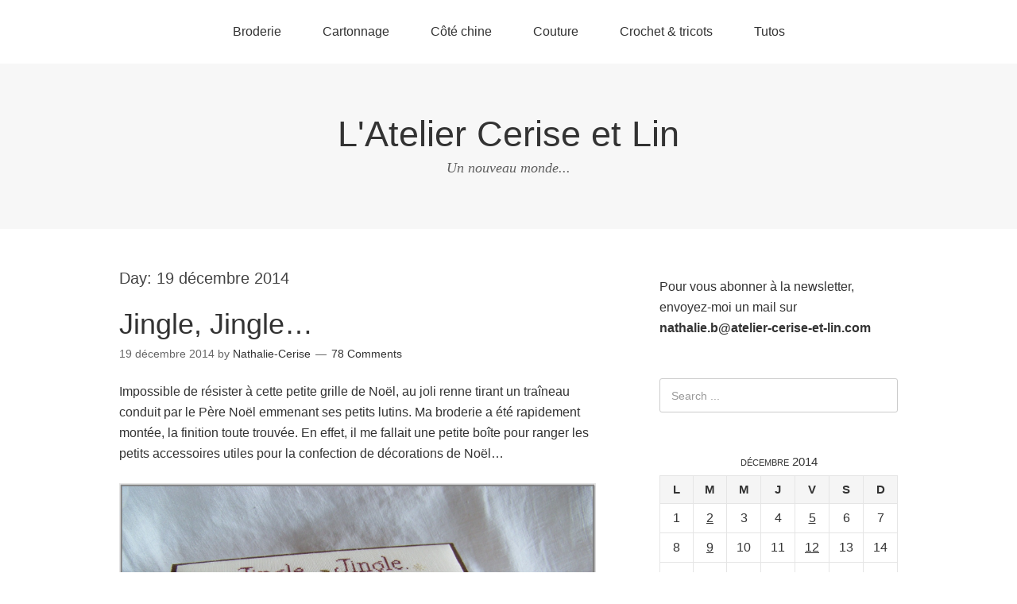

--- FILE ---
content_type: text/html; charset=UTF-8
request_url: https://atelier-cerise-et-lin.com/?m=20141219
body_size: 10718
content:
<!DOCTYPE html>
<html lang="fr-FR">
<head>
<meta charset="UTF-8">
<link rel="profile" href="http://gmpg.org/xfn/11">
<title>19 décembre 2014 &#8211; L&#039;Atelier Cerise et Lin</title>
<meta name='robots' content='max-image-preview:large' />
<meta name="viewport" content="width=device-width" />
<meta name="generator" content="WordPress 6.9" />
<link rel="alternate" type="application/rss+xml" title="L&#039;Atelier Cerise et Lin &raquo; Flux" href="https://atelier-cerise-et-lin.com/?feed=rss2" />
<link rel="alternate" type="application/rss+xml" title="L&#039;Atelier Cerise et Lin &raquo; Flux des commentaires" href="https://atelier-cerise-et-lin.com/?feed=comments-rss2" />
<link rel="pingback" href="https://atelier-cerise-et-lin.com/xmlrpc.php" />
<style id='wp-img-auto-sizes-contain-inline-css' type='text/css'>
img:is([sizes=auto i],[sizes^="auto," i]){contain-intrinsic-size:3000px 1500px}
/*# sourceURL=wp-img-auto-sizes-contain-inline-css */
</style>
<link rel='stylesheet' id='embed-pdf-viewer-css' href='https://atelier-cerise-et-lin.com/wp-content/plugins/embed-pdf-viewer/css/embed-pdf-viewer.css?ver=2.4.6' type='text/css' media='screen' />
<style id='wp-emoji-styles-inline-css' type='text/css'>

	img.wp-smiley, img.emoji {
		display: inline !important;
		border: none !important;
		box-shadow: none !important;
		height: 1em !important;
		width: 1em !important;
		margin: 0 0.07em !important;
		vertical-align: -0.1em !important;
		background: none !important;
		padding: 0 !important;
	}
/*# sourceURL=wp-emoji-styles-inline-css */
</style>
<style id='wp-block-library-inline-css' type='text/css'>
:root{--wp-block-synced-color:#7a00df;--wp-block-synced-color--rgb:122,0,223;--wp-bound-block-color:var(--wp-block-synced-color);--wp-editor-canvas-background:#ddd;--wp-admin-theme-color:#007cba;--wp-admin-theme-color--rgb:0,124,186;--wp-admin-theme-color-darker-10:#006ba1;--wp-admin-theme-color-darker-10--rgb:0,107,160.5;--wp-admin-theme-color-darker-20:#005a87;--wp-admin-theme-color-darker-20--rgb:0,90,135;--wp-admin-border-width-focus:2px}@media (min-resolution:192dpi){:root{--wp-admin-border-width-focus:1.5px}}.wp-element-button{cursor:pointer}:root .has-very-light-gray-background-color{background-color:#eee}:root .has-very-dark-gray-background-color{background-color:#313131}:root .has-very-light-gray-color{color:#eee}:root .has-very-dark-gray-color{color:#313131}:root .has-vivid-green-cyan-to-vivid-cyan-blue-gradient-background{background:linear-gradient(135deg,#00d084,#0693e3)}:root .has-purple-crush-gradient-background{background:linear-gradient(135deg,#34e2e4,#4721fb 50%,#ab1dfe)}:root .has-hazy-dawn-gradient-background{background:linear-gradient(135deg,#faaca8,#dad0ec)}:root .has-subdued-olive-gradient-background{background:linear-gradient(135deg,#fafae1,#67a671)}:root .has-atomic-cream-gradient-background{background:linear-gradient(135deg,#fdd79a,#004a59)}:root .has-nightshade-gradient-background{background:linear-gradient(135deg,#330968,#31cdcf)}:root .has-midnight-gradient-background{background:linear-gradient(135deg,#020381,#2874fc)}:root{--wp--preset--font-size--normal:16px;--wp--preset--font-size--huge:42px}.has-regular-font-size{font-size:1em}.has-larger-font-size{font-size:2.625em}.has-normal-font-size{font-size:var(--wp--preset--font-size--normal)}.has-huge-font-size{font-size:var(--wp--preset--font-size--huge)}.has-text-align-center{text-align:center}.has-text-align-left{text-align:left}.has-text-align-right{text-align:right}.has-fit-text{white-space:nowrap!important}#end-resizable-editor-section{display:none}.aligncenter{clear:both}.items-justified-left{justify-content:flex-start}.items-justified-center{justify-content:center}.items-justified-right{justify-content:flex-end}.items-justified-space-between{justify-content:space-between}.screen-reader-text{border:0;clip-path:inset(50%);height:1px;margin:-1px;overflow:hidden;padding:0;position:absolute;width:1px;word-wrap:normal!important}.screen-reader-text:focus{background-color:#ddd;clip-path:none;color:#444;display:block;font-size:1em;height:auto;left:5px;line-height:normal;padding:15px 23px 14px;text-decoration:none;top:5px;width:auto;z-index:100000}html :where(.has-border-color){border-style:solid}html :where([style*=border-top-color]){border-top-style:solid}html :where([style*=border-right-color]){border-right-style:solid}html :where([style*=border-bottom-color]){border-bottom-style:solid}html :where([style*=border-left-color]){border-left-style:solid}html :where([style*=border-width]){border-style:solid}html :where([style*=border-top-width]){border-top-style:solid}html :where([style*=border-right-width]){border-right-style:solid}html :where([style*=border-bottom-width]){border-bottom-style:solid}html :where([style*=border-left-width]){border-left-style:solid}html :where(img[class*=wp-image-]){height:auto;max-width:100%}:where(figure){margin:0 0 1em}html :where(.is-position-sticky){--wp-admin--admin-bar--position-offset:var(--wp-admin--admin-bar--height,0px)}@media screen and (max-width:600px){html :where(.is-position-sticky){--wp-admin--admin-bar--position-offset:0px}}

/*# sourceURL=wp-block-library-inline-css */
</style><style id='wp-block-group-inline-css' type='text/css'>
.wp-block-group{box-sizing:border-box}:where(.wp-block-group.wp-block-group-is-layout-constrained){position:relative}
/*# sourceURL=https://atelier-cerise-et-lin.com/wp-includes/blocks/group/style.min.css */
</style>
<style id='wp-block-paragraph-inline-css' type='text/css'>
.is-small-text{font-size:.875em}.is-regular-text{font-size:1em}.is-large-text{font-size:2.25em}.is-larger-text{font-size:3em}.has-drop-cap:not(:focus):first-letter{float:left;font-size:8.4em;font-style:normal;font-weight:100;line-height:.68;margin:.05em .1em 0 0;text-transform:uppercase}body.rtl .has-drop-cap:not(:focus):first-letter{float:none;margin-left:.1em}p.has-drop-cap.has-background{overflow:hidden}:root :where(p.has-background){padding:1.25em 2.375em}:where(p.has-text-color:not(.has-link-color)) a{color:inherit}p.has-text-align-left[style*="writing-mode:vertical-lr"],p.has-text-align-right[style*="writing-mode:vertical-rl"]{rotate:180deg}
/*# sourceURL=https://atelier-cerise-et-lin.com/wp-includes/blocks/paragraph/style.min.css */
</style>
<style id='global-styles-inline-css' type='text/css'>
:root{--wp--preset--aspect-ratio--square: 1;--wp--preset--aspect-ratio--4-3: 4/3;--wp--preset--aspect-ratio--3-4: 3/4;--wp--preset--aspect-ratio--3-2: 3/2;--wp--preset--aspect-ratio--2-3: 2/3;--wp--preset--aspect-ratio--16-9: 16/9;--wp--preset--aspect-ratio--9-16: 9/16;--wp--preset--color--black: #000000;--wp--preset--color--cyan-bluish-gray: #abb8c3;--wp--preset--color--white: #ffffff;--wp--preset--color--pale-pink: #f78da7;--wp--preset--color--vivid-red: #cf2e2e;--wp--preset--color--luminous-vivid-orange: #ff6900;--wp--preset--color--luminous-vivid-amber: #fcb900;--wp--preset--color--light-green-cyan: #7bdcb5;--wp--preset--color--vivid-green-cyan: #00d084;--wp--preset--color--pale-cyan-blue: #8ed1fc;--wp--preset--color--vivid-cyan-blue: #0693e3;--wp--preset--color--vivid-purple: #9b51e0;--wp--preset--gradient--vivid-cyan-blue-to-vivid-purple: linear-gradient(135deg,rgb(6,147,227) 0%,rgb(155,81,224) 100%);--wp--preset--gradient--light-green-cyan-to-vivid-green-cyan: linear-gradient(135deg,rgb(122,220,180) 0%,rgb(0,208,130) 100%);--wp--preset--gradient--luminous-vivid-amber-to-luminous-vivid-orange: linear-gradient(135deg,rgb(252,185,0) 0%,rgb(255,105,0) 100%);--wp--preset--gradient--luminous-vivid-orange-to-vivid-red: linear-gradient(135deg,rgb(255,105,0) 0%,rgb(207,46,46) 100%);--wp--preset--gradient--very-light-gray-to-cyan-bluish-gray: linear-gradient(135deg,rgb(238,238,238) 0%,rgb(169,184,195) 100%);--wp--preset--gradient--cool-to-warm-spectrum: linear-gradient(135deg,rgb(74,234,220) 0%,rgb(151,120,209) 20%,rgb(207,42,186) 40%,rgb(238,44,130) 60%,rgb(251,105,98) 80%,rgb(254,248,76) 100%);--wp--preset--gradient--blush-light-purple: linear-gradient(135deg,rgb(255,206,236) 0%,rgb(152,150,240) 100%);--wp--preset--gradient--blush-bordeaux: linear-gradient(135deg,rgb(254,205,165) 0%,rgb(254,45,45) 50%,rgb(107,0,62) 100%);--wp--preset--gradient--luminous-dusk: linear-gradient(135deg,rgb(255,203,112) 0%,rgb(199,81,192) 50%,rgb(65,88,208) 100%);--wp--preset--gradient--pale-ocean: linear-gradient(135deg,rgb(255,245,203) 0%,rgb(182,227,212) 50%,rgb(51,167,181) 100%);--wp--preset--gradient--electric-grass: linear-gradient(135deg,rgb(202,248,128) 0%,rgb(113,206,126) 100%);--wp--preset--gradient--midnight: linear-gradient(135deg,rgb(2,3,129) 0%,rgb(40,116,252) 100%);--wp--preset--font-size--small: 13px;--wp--preset--font-size--medium: 20px;--wp--preset--font-size--large: 36px;--wp--preset--font-size--x-large: 42px;--wp--preset--spacing--20: 0.44rem;--wp--preset--spacing--30: 0.67rem;--wp--preset--spacing--40: 1rem;--wp--preset--spacing--50: 1.5rem;--wp--preset--spacing--60: 2.25rem;--wp--preset--spacing--70: 3.38rem;--wp--preset--spacing--80: 5.06rem;--wp--preset--shadow--natural: 6px 6px 9px rgba(0, 0, 0, 0.2);--wp--preset--shadow--deep: 12px 12px 50px rgba(0, 0, 0, 0.4);--wp--preset--shadow--sharp: 6px 6px 0px rgba(0, 0, 0, 0.2);--wp--preset--shadow--outlined: 6px 6px 0px -3px rgb(255, 255, 255), 6px 6px rgb(0, 0, 0);--wp--preset--shadow--crisp: 6px 6px 0px rgb(0, 0, 0);}:where(.is-layout-flex){gap: 0.5em;}:where(.is-layout-grid){gap: 0.5em;}body .is-layout-flex{display: flex;}.is-layout-flex{flex-wrap: wrap;align-items: center;}.is-layout-flex > :is(*, div){margin: 0;}body .is-layout-grid{display: grid;}.is-layout-grid > :is(*, div){margin: 0;}:where(.wp-block-columns.is-layout-flex){gap: 2em;}:where(.wp-block-columns.is-layout-grid){gap: 2em;}:where(.wp-block-post-template.is-layout-flex){gap: 1.25em;}:where(.wp-block-post-template.is-layout-grid){gap: 1.25em;}.has-black-color{color: var(--wp--preset--color--black) !important;}.has-cyan-bluish-gray-color{color: var(--wp--preset--color--cyan-bluish-gray) !important;}.has-white-color{color: var(--wp--preset--color--white) !important;}.has-pale-pink-color{color: var(--wp--preset--color--pale-pink) !important;}.has-vivid-red-color{color: var(--wp--preset--color--vivid-red) !important;}.has-luminous-vivid-orange-color{color: var(--wp--preset--color--luminous-vivid-orange) !important;}.has-luminous-vivid-amber-color{color: var(--wp--preset--color--luminous-vivid-amber) !important;}.has-light-green-cyan-color{color: var(--wp--preset--color--light-green-cyan) !important;}.has-vivid-green-cyan-color{color: var(--wp--preset--color--vivid-green-cyan) !important;}.has-pale-cyan-blue-color{color: var(--wp--preset--color--pale-cyan-blue) !important;}.has-vivid-cyan-blue-color{color: var(--wp--preset--color--vivid-cyan-blue) !important;}.has-vivid-purple-color{color: var(--wp--preset--color--vivid-purple) !important;}.has-black-background-color{background-color: var(--wp--preset--color--black) !important;}.has-cyan-bluish-gray-background-color{background-color: var(--wp--preset--color--cyan-bluish-gray) !important;}.has-white-background-color{background-color: var(--wp--preset--color--white) !important;}.has-pale-pink-background-color{background-color: var(--wp--preset--color--pale-pink) !important;}.has-vivid-red-background-color{background-color: var(--wp--preset--color--vivid-red) !important;}.has-luminous-vivid-orange-background-color{background-color: var(--wp--preset--color--luminous-vivid-orange) !important;}.has-luminous-vivid-amber-background-color{background-color: var(--wp--preset--color--luminous-vivid-amber) !important;}.has-light-green-cyan-background-color{background-color: var(--wp--preset--color--light-green-cyan) !important;}.has-vivid-green-cyan-background-color{background-color: var(--wp--preset--color--vivid-green-cyan) !important;}.has-pale-cyan-blue-background-color{background-color: var(--wp--preset--color--pale-cyan-blue) !important;}.has-vivid-cyan-blue-background-color{background-color: var(--wp--preset--color--vivid-cyan-blue) !important;}.has-vivid-purple-background-color{background-color: var(--wp--preset--color--vivid-purple) !important;}.has-black-border-color{border-color: var(--wp--preset--color--black) !important;}.has-cyan-bluish-gray-border-color{border-color: var(--wp--preset--color--cyan-bluish-gray) !important;}.has-white-border-color{border-color: var(--wp--preset--color--white) !important;}.has-pale-pink-border-color{border-color: var(--wp--preset--color--pale-pink) !important;}.has-vivid-red-border-color{border-color: var(--wp--preset--color--vivid-red) !important;}.has-luminous-vivid-orange-border-color{border-color: var(--wp--preset--color--luminous-vivid-orange) !important;}.has-luminous-vivid-amber-border-color{border-color: var(--wp--preset--color--luminous-vivid-amber) !important;}.has-light-green-cyan-border-color{border-color: var(--wp--preset--color--light-green-cyan) !important;}.has-vivid-green-cyan-border-color{border-color: var(--wp--preset--color--vivid-green-cyan) !important;}.has-pale-cyan-blue-border-color{border-color: var(--wp--preset--color--pale-cyan-blue) !important;}.has-vivid-cyan-blue-border-color{border-color: var(--wp--preset--color--vivid-cyan-blue) !important;}.has-vivid-purple-border-color{border-color: var(--wp--preset--color--vivid-purple) !important;}.has-vivid-cyan-blue-to-vivid-purple-gradient-background{background: var(--wp--preset--gradient--vivid-cyan-blue-to-vivid-purple) !important;}.has-light-green-cyan-to-vivid-green-cyan-gradient-background{background: var(--wp--preset--gradient--light-green-cyan-to-vivid-green-cyan) !important;}.has-luminous-vivid-amber-to-luminous-vivid-orange-gradient-background{background: var(--wp--preset--gradient--luminous-vivid-amber-to-luminous-vivid-orange) !important;}.has-luminous-vivid-orange-to-vivid-red-gradient-background{background: var(--wp--preset--gradient--luminous-vivid-orange-to-vivid-red) !important;}.has-very-light-gray-to-cyan-bluish-gray-gradient-background{background: var(--wp--preset--gradient--very-light-gray-to-cyan-bluish-gray) !important;}.has-cool-to-warm-spectrum-gradient-background{background: var(--wp--preset--gradient--cool-to-warm-spectrum) !important;}.has-blush-light-purple-gradient-background{background: var(--wp--preset--gradient--blush-light-purple) !important;}.has-blush-bordeaux-gradient-background{background: var(--wp--preset--gradient--blush-bordeaux) !important;}.has-luminous-dusk-gradient-background{background: var(--wp--preset--gradient--luminous-dusk) !important;}.has-pale-ocean-gradient-background{background: var(--wp--preset--gradient--pale-ocean) !important;}.has-electric-grass-gradient-background{background: var(--wp--preset--gradient--electric-grass) !important;}.has-midnight-gradient-background{background: var(--wp--preset--gradient--midnight) !important;}.has-small-font-size{font-size: var(--wp--preset--font-size--small) !important;}.has-medium-font-size{font-size: var(--wp--preset--font-size--medium) !important;}.has-large-font-size{font-size: var(--wp--preset--font-size--large) !important;}.has-x-large-font-size{font-size: var(--wp--preset--font-size--x-large) !important;}
/*# sourceURL=global-styles-inline-css */
</style>

<style id='classic-theme-styles-inline-css' type='text/css'>
/*! This file is auto-generated */
.wp-block-button__link{color:#fff;background-color:#32373c;border-radius:9999px;box-shadow:none;text-decoration:none;padding:calc(.667em + 2px) calc(1.333em + 2px);font-size:1.125em}.wp-block-file__button{background:#32373c;color:#fff;text-decoration:none}
/*# sourceURL=/wp-includes/css/classic-themes.min.css */
</style>
<link rel='stylesheet' id='omega-style-css' href='https://atelier-cerise-et-lin.com/wp-content/themes/omega/style.css?ver=6.9' type='text/css' media='all' />
<link rel='stylesheet' id='newsletter-css' href='https://atelier-cerise-et-lin.com/wp-content/plugins/newsletter/style.css?ver=9.1.1' type='text/css' media='all' />
<link rel="https://api.w.org/" href="https://atelier-cerise-et-lin.com/index.php?rest_route=/" /><link rel="EditURI" type="application/rsd+xml" title="RSD" href="https://atelier-cerise-et-lin.com/xmlrpc.php?rsd" />

        <script type="text/javascript">
            var jQueryMigrateHelperHasSentDowngrade = false;

			window.onerror = function( msg, url, line, col, error ) {
				// Break out early, do not processing if a downgrade reqeust was already sent.
				if ( jQueryMigrateHelperHasSentDowngrade ) {
					return true;
                }

				var xhr = new XMLHttpRequest();
				var nonce = '8cd94d1a6d';
				var jQueryFunctions = [
					'andSelf',
					'browser',
					'live',
					'boxModel',
					'support.boxModel',
					'size',
					'swap',
					'clean',
					'sub',
                ];
				var match_pattern = /\)\.(.+?) is not a function/;
                var erroredFunction = msg.match( match_pattern );

                // If there was no matching functions, do not try to downgrade.
                if ( null === erroredFunction || typeof erroredFunction !== 'object' || typeof erroredFunction[1] === "undefined" || -1 === jQueryFunctions.indexOf( erroredFunction[1] ) ) {
                    return true;
                }

                // Set that we've now attempted a downgrade request.
                jQueryMigrateHelperHasSentDowngrade = true;

				xhr.open( 'POST', 'https://atelier-cerise-et-lin.com/wp-admin/admin-ajax.php' );
				xhr.setRequestHeader( 'Content-Type', 'application/x-www-form-urlencoded' );
				xhr.onload = function () {
					var response,
                        reload = false;

					if ( 200 === xhr.status ) {
                        try {
                        	response = JSON.parse( xhr.response );

                        	reload = response.data.reload;
                        } catch ( e ) {
                        	reload = false;
                        }
                    }

					// Automatically reload the page if a deprecation caused an automatic downgrade, ensure visitors get the best possible experience.
					if ( reload ) {
						location.reload();
                    }
				};

				xhr.send( encodeURI( 'action=jquery-migrate-downgrade-version&_wpnonce=' + nonce ) );

				// Suppress error alerts in older browsers
				return true;
			}
        </script>

			<!--[if lt IE 9]>
	<script src="https://atelier-cerise-et-lin.com/wp-content/themes/omega/js/html5.js" type="text/javascript"></script>
	<![endif]-->

<style type="text/css" id="custom-css"></style>
</head>
<body class="wordpress ltr parent-theme y2026 m01 d25 h13 sunday logged-out plural archive date day" dir="ltr" itemscope="itemscope" itemtype="http://schema.org/WebPage">
<div class="site-container">
	<nav id="navigation" class="nav-primary" role="navigation" itemscope="itemscope" itemtype="http://schema.org/SiteNavigationElement">	
	<div class="wrap"><a href="#" id="menu-icon" class="menu-icon"><span></span></a><ul id="menu-categories" class="menu omega-nav-menu menu-primary"><li id="menu-item-84" class="menu-item menu-item-type-taxonomy menu-item-object-category first menu-item-84"><a href="https://atelier-cerise-et-lin.com/?cat=9">Broderie</a></li>
<li id="menu-item-38" class="menu-item menu-item-type-taxonomy menu-item-object-category menu-item-38"><a href="https://atelier-cerise-et-lin.com/?cat=2">Cartonnage</a></li>
<li id="menu-item-39" class="menu-item menu-item-type-taxonomy menu-item-object-category menu-item-39"><a href="https://atelier-cerise-et-lin.com/?cat=3">Côté chine</a></li>
<li id="menu-item-40" class="menu-item menu-item-type-taxonomy menu-item-object-category menu-item-40"><a href="https://atelier-cerise-et-lin.com/?cat=5">Couture</a></li>
<li id="menu-item-41" class="menu-item menu-item-type-taxonomy menu-item-object-category menu-item-41"><a href="https://atelier-cerise-et-lin.com/?cat=6">Crochet &#038; tricots</a></li>
<li id="menu-item-42" class="menu-item menu-item-type-taxonomy menu-item-object-category last menu-item-42"><a href="https://atelier-cerise-et-lin.com/?cat=4">Tutos</a></li>
</ul></div></nav><!-- .nav-primary --><header id="header" class="site-header" role="banner" itemscope="itemscope" itemtype="http://schema.org/WPHeader"><div class="wrap"><div class="title-area"><h2 class="site-title" itemprop="headline"><a href="https://atelier-cerise-et-lin.com" title="L&#039;Atelier Cerise et Lin" rel="home">L&#039;Atelier Cerise et Lin</a></h2><h3 class="site-description"><span>Un nouveau monde...</span></h3></div></div></header><!-- .site-header -->	<div class="site-inner">
		<div class="wrap">	<main  class="content" id="content" role="main" itemprop="mainEntityOfPage" itemscope="itemscope" itemtype="http://schema.org/Blog">
		
		<header class="page-header">
			<h1 class="archive-title">
				Day: <span>19 décembre 2014</span>			</h1>
					</header><!-- .page-header -->

			<article id="post-384" class="entry post publish author-nathalie post-384 format-standard category-cartonnage" itemscope="itemscope" itemtype="http://schema.org/BlogPosting" itemprop="blogPost"><div class="entry-wrap">
			<header class="entry-header">	<h2 class="entry-title" itemprop="headline"><a href="https://atelier-cerise-et-lin.com/?p=384" rel="bookmark">Jingle, Jingle&#8230;</a></h2>
<div class="entry-meta">
	<time class="entry-time" datetime="2014-12-19T14:55:55+01:00" itemprop="datePublished" title="vendredi, décembre 19, 2014, 2:55 pm">19 décembre 2014</time>
	<span class="entry-author" itemprop="author" itemscope="itemscope" itemtype="http://schema.org/Person">by <a href="https://atelier-cerise-et-lin.com/?author=1" title="Articles par Nathalie-Cerise" rel="author" class="url fn n" itemprop="url"><span itemprop="name">Nathalie-Cerise</span></a></span>	
	<span class="entry-comments-link"><a href="https://atelier-cerise-et-lin.com/?p=384#comments">78 Comments</a></span>	</div><!-- .entry-meta --></header><!-- .entry-header -->		
	<div class="entry-summary" itemprop="description">
<p>Impossible de résister à cette petite grille de Noël, au joli renne tirant un traîneau conduit par le Père Noël emmenant ses petits lutins. Ma broderie a été rapidement montée, la finition toute trouvée. En effet, il me fallait une petite boîte pour ranger les petits accessoires utiles pour la confection de décorations de Noël&#8230;</p>
<p><a href="https://atelier-cerise-et-lin.com/wp-content/uploads/2014/12/Boîte-Hares-Christmas-025.jpg"><img fetchpriority="high" decoding="async" class="alignnone size-full wp-image-385" src="https://atelier-cerise-et-lin.com/wp-content/uploads/2014/12/Boîte-Hares-Christmas-025.jpg" alt="Boîte Hare's Christmas 025" width="1657" height="1257" srcset="https://atelier-cerise-et-lin.com/wp-content/uploads/2014/12/Boîte-Hares-Christmas-025.jpg 1657w, https://atelier-cerise-et-lin.com/wp-content/uploads/2014/12/Boîte-Hares-Christmas-025-300x227.jpg 300w, https://atelier-cerise-et-lin.com/wp-content/uploads/2014/12/Boîte-Hares-Christmas-025-1024x776.jpg 1024w, https://atelier-cerise-et-lin.com/wp-content/uploads/2014/12/Boîte-Hares-Christmas-025-600x455.jpg 600w" sizes="(max-width: 1657px) 100vw, 1657px" /></a></p>
<p><a href="https://atelier-cerise-et-lin.com/wp-content/uploads/2014/12/Boîte-Hares-Christmas-012.jpg"><img decoding="async" class="alignnone size-full wp-image-386" src="https://atelier-cerise-et-lin.com/wp-content/uploads/2014/12/Boîte-Hares-Christmas-012.jpg" alt="Boîte Hare's Christmas 012" width="1657" height="1257" srcset="https://atelier-cerise-et-lin.com/wp-content/uploads/2014/12/Boîte-Hares-Christmas-012.jpg 1657w, https://atelier-cerise-et-lin.com/wp-content/uploads/2014/12/Boîte-Hares-Christmas-012-300x227.jpg 300w, https://atelier-cerise-et-lin.com/wp-content/uploads/2014/12/Boîte-Hares-Christmas-012-1024x776.jpg 1024w, https://atelier-cerise-et-lin.com/wp-content/uploads/2014/12/Boîte-Hares-Christmas-012-600x455.jpg 600w" sizes="(max-width: 1657px) 100vw, 1657px" /></a></p>
<p style="text-align: center;">Grille « Hares&rsquo; Christmas » de Plum Street Samplers, brodée sur lin Zweigart Edimbourg ivoire avec les fils préconisés. Lin naturel (Eurodif).</p>
<p><a href="https://atelier-cerise-et-lin.com/wp-content/uploads/2014/12/Boîte-Hares-Christmas-021.jpg"><img decoding="async" class="alignnone size-full wp-image-387" src="https://atelier-cerise-et-lin.com/wp-content/uploads/2014/12/Boîte-Hares-Christmas-021.jpg" alt="Boîte Hare's Christmas 021" width="1657" height="1257" srcset="https://atelier-cerise-et-lin.com/wp-content/uploads/2014/12/Boîte-Hares-Christmas-021.jpg 1657w, https://atelier-cerise-et-lin.com/wp-content/uploads/2014/12/Boîte-Hares-Christmas-021-300x227.jpg 300w, https://atelier-cerise-et-lin.com/wp-content/uploads/2014/12/Boîte-Hares-Christmas-021-1024x776.jpg 1024w, https://atelier-cerise-et-lin.com/wp-content/uploads/2014/12/Boîte-Hares-Christmas-021-600x455.jpg 600w" sizes="(max-width: 1657px) 100vw, 1657px" /></a></p>
<p style="text-align: center;">Tissu marron (<span style="color: #808080;"><a style="color: #808080;" href="http://www.les-fils-du-temps.com/index.cfm" target="_blank">Au fil du temps</a></span>). Tissu intérieur : Tidings of Great Joy for Quilting Treasures.</p>
<p style="text-align: center;">
	
	</div>
<footer class="entry-footer"><div class="entry-meta">
	<span class="entry-terms category" itemprop="articleSection">Posted in: <a href="https://atelier-cerise-et-lin.com/?cat=2" rel="tag">Cartonnage</a></span>			
</div></footer>		</div></article>				
		
	</main><!-- .content -->
			
	<aside id="sidebar" class="sidebar sidebar-primary widget-area" role="complementary" itemscope itemtype="http://schema.org/WPSideBar">	
				<section id="block-6" class="widget widget-1 even widget-first widget_block"><div class="widget-wrap">
<div class="wp-block-group"><div class="wp-block-group__inner-container is-layout-flow wp-block-group-is-layout-flow">
<div class="wp-block-group"><div class="wp-block-group__inner-container is-layout-flow wp-block-group-is-layout-flow">
<p>Pour vous abonner à la newsletter, envoyez-moi un mail sur   <strong>nathalie.b@atelier-cerise-et-lin.com</strong></p>
</div></div>
</div></div>
</div></section><section id="search-2" class="widget widget-2 odd widget_search"><div class="widget-wrap"><form role="search" method="get" class="search-form" action="https://atelier-cerise-et-lin.com/">	
	<input type="search" class="search-field" placeholder="Search ..." value="" name="s" title="Search for:">	<input type="submit" class="search-submit" value="Search">
</form></div></section><section id="calendar-2" class="widget widget-3 even widget_calendar"><div class="widget-wrap"><div id="calendar_wrap" class="calendar_wrap"><table id="wp-calendar" class="wp-calendar-table">
	<caption>décembre 2014</caption>
	<thead>
	<tr>
		<th scope="col" aria-label="lundi">L</th>
		<th scope="col" aria-label="mardi">M</th>
		<th scope="col" aria-label="mercredi">M</th>
		<th scope="col" aria-label="jeudi">J</th>
		<th scope="col" aria-label="vendredi">V</th>
		<th scope="col" aria-label="samedi">S</th>
		<th scope="col" aria-label="dimanche">D</th>
	</tr>
	</thead>
	<tbody>
	<tr><td>1</td><td><a href="https://atelier-cerise-et-lin.com/?m=20141202" aria-label="Publications publiées sur 2 December 2014">2</a></td><td>3</td><td>4</td><td><a href="https://atelier-cerise-et-lin.com/?m=20141205" aria-label="Publications publiées sur 5 December 2014">5</a></td><td>6</td><td>7</td>
	</tr>
	<tr>
		<td>8</td><td><a href="https://atelier-cerise-et-lin.com/?m=20141209" aria-label="Publications publiées sur 9 December 2014">9</a></td><td>10</td><td>11</td><td><a href="https://atelier-cerise-et-lin.com/?m=20141212" aria-label="Publications publiées sur 12 December 2014">12</a></td><td>13</td><td>14</td>
	</tr>
	<tr>
		<td>15</td><td><a href="https://atelier-cerise-et-lin.com/?m=20141216" aria-label="Publications publiées sur 16 December 2014">16</a></td><td>17</td><td>18</td><td><a href="https://atelier-cerise-et-lin.com/?m=20141219" aria-label="Publications publiées sur 19 December 2014">19</a></td><td>20</td><td>21</td>
	</tr>
	<tr>
		<td>22</td><td><a href="https://atelier-cerise-et-lin.com/?m=20141223" aria-label="Publications publiées sur 23 December 2014">23</a></td><td><a href="https://atelier-cerise-et-lin.com/?m=20141224" aria-label="Publications publiées sur 24 December 2014">24</a></td><td>25</td><td>26</td><td>27</td><td>28</td>
	</tr>
	<tr>
		<td>29</td><td>30</td><td>31</td>
		<td class="pad" colspan="4">&nbsp;</td>
	</tr>
	</tbody>
	</table><nav aria-label="Mois précédents et suivants" class="wp-calendar-nav">
		<span class="wp-calendar-nav-prev"><a href="https://atelier-cerise-et-lin.com/?m=201411">&laquo; Nov</a></span>
		<span class="pad">&nbsp;</span>
		<span class="wp-calendar-nav-next"><a href="https://atelier-cerise-et-lin.com/?m=201501">Jan &raquo;</a></span>
	</nav></div></div></section>
		<section id="recent-posts-4" class="widget widget-4 odd widget_recent_entries"><div class="widget-wrap">
		<h4 class="widget-title">Articles récents</h4>
		<ul>
											<li>
					<a href="https://atelier-cerise-et-lin.com/?p=83774">Retour sur Noël, la suite&#8230;</a>
									</li>
											<li>
					<a href="https://atelier-cerise-et-lin.com/?p=83759">Welcome 2026&#8230;</a>
									</li>
											<li>
					<a href="https://atelier-cerise-et-lin.com/?p=83748">Le roi de l&rsquo;hiver&#8230;</a>
									</li>
											<li>
					<a href="https://atelier-cerise-et-lin.com/?p=83731">L&rsquo;hiver, bientôt&#8230;</a>
									</li>
											<li>
					<a href="https://atelier-cerise-et-lin.com/?p=83715">Noël, en avance&#8230;</a>
									</li>
					</ul>

		</div></section><section id="archives-2" class="widget widget-5 even widget-last widget_archive"><div class="widget-wrap"><h4 class="widget-title">Archives</h4>
			<ul>
					<li><a href='https://atelier-cerise-et-lin.com/?m=202601'>janvier 2026</a></li>
	<li><a href='https://atelier-cerise-et-lin.com/?m=202512'>décembre 2025</a></li>
	<li><a href='https://atelier-cerise-et-lin.com/?m=202511'>novembre 2025</a></li>
	<li><a href='https://atelier-cerise-et-lin.com/?m=202510'>octobre 2025</a></li>
	<li><a href='https://atelier-cerise-et-lin.com/?m=202509'>septembre 2025</a></li>
	<li><a href='https://atelier-cerise-et-lin.com/?m=202508'>août 2025</a></li>
	<li><a href='https://atelier-cerise-et-lin.com/?m=202506'>juin 2025</a></li>
	<li><a href='https://atelier-cerise-et-lin.com/?m=202505'>mai 2025</a></li>
	<li><a href='https://atelier-cerise-et-lin.com/?m=202504'>avril 2025</a></li>
	<li><a href='https://atelier-cerise-et-lin.com/?m=202503'>mars 2025</a></li>
	<li><a href='https://atelier-cerise-et-lin.com/?m=202502'>février 2025</a></li>
	<li><a href='https://atelier-cerise-et-lin.com/?m=202501'>janvier 2025</a></li>
	<li><a href='https://atelier-cerise-et-lin.com/?m=202412'>décembre 2024</a></li>
	<li><a href='https://atelier-cerise-et-lin.com/?m=202411'>novembre 2024</a></li>
	<li><a href='https://atelier-cerise-et-lin.com/?m=202410'>octobre 2024</a></li>
	<li><a href='https://atelier-cerise-et-lin.com/?m=202409'>septembre 2024</a></li>
	<li><a href='https://atelier-cerise-et-lin.com/?m=202407'>juillet 2024</a></li>
	<li><a href='https://atelier-cerise-et-lin.com/?m=202406'>juin 2024</a></li>
	<li><a href='https://atelier-cerise-et-lin.com/?m=202405'>mai 2024</a></li>
	<li><a href='https://atelier-cerise-et-lin.com/?m=202404'>avril 2024</a></li>
	<li><a href='https://atelier-cerise-et-lin.com/?m=202403'>mars 2024</a></li>
	<li><a href='https://atelier-cerise-et-lin.com/?m=202402'>février 2024</a></li>
	<li><a href='https://atelier-cerise-et-lin.com/?m=202401'>janvier 2024</a></li>
	<li><a href='https://atelier-cerise-et-lin.com/?m=202312'>décembre 2023</a></li>
	<li><a href='https://atelier-cerise-et-lin.com/?m=202311'>novembre 2023</a></li>
	<li><a href='https://atelier-cerise-et-lin.com/?m=202310'>octobre 2023</a></li>
	<li><a href='https://atelier-cerise-et-lin.com/?m=202309'>septembre 2023</a></li>
	<li><a href='https://atelier-cerise-et-lin.com/?m=202307'>juillet 2023</a></li>
	<li><a href='https://atelier-cerise-et-lin.com/?m=202306'>juin 2023</a></li>
	<li><a href='https://atelier-cerise-et-lin.com/?m=202305'>mai 2023</a></li>
	<li><a href='https://atelier-cerise-et-lin.com/?m=202304'>avril 2023</a></li>
	<li><a href='https://atelier-cerise-et-lin.com/?m=202303'>mars 2023</a></li>
	<li><a href='https://atelier-cerise-et-lin.com/?m=202302'>février 2023</a></li>
	<li><a href='https://atelier-cerise-et-lin.com/?m=202301'>janvier 2023</a></li>
	<li><a href='https://atelier-cerise-et-lin.com/?m=202211'>novembre 2022</a></li>
	<li><a href='https://atelier-cerise-et-lin.com/?m=202210'>octobre 2022</a></li>
	<li><a href='https://atelier-cerise-et-lin.com/?m=202209'>septembre 2022</a></li>
	<li><a href='https://atelier-cerise-et-lin.com/?m=202207'>juillet 2022</a></li>
	<li><a href='https://atelier-cerise-et-lin.com/?m=202206'>juin 2022</a></li>
	<li><a href='https://atelier-cerise-et-lin.com/?m=202205'>mai 2022</a></li>
	<li><a href='https://atelier-cerise-et-lin.com/?m=202204'>avril 2022</a></li>
	<li><a href='https://atelier-cerise-et-lin.com/?m=202203'>mars 2022</a></li>
	<li><a href='https://atelier-cerise-et-lin.com/?m=202202'>février 2022</a></li>
	<li><a href='https://atelier-cerise-et-lin.com/?m=202201'>janvier 2022</a></li>
	<li><a href='https://atelier-cerise-et-lin.com/?m=202112'>décembre 2021</a></li>
	<li><a href='https://atelier-cerise-et-lin.com/?m=202111'>novembre 2021</a></li>
	<li><a href='https://atelier-cerise-et-lin.com/?m=202110'>octobre 2021</a></li>
	<li><a href='https://atelier-cerise-et-lin.com/?m=202109'>septembre 2021</a></li>
	<li><a href='https://atelier-cerise-et-lin.com/?m=202107'>juillet 2021</a></li>
	<li><a href='https://atelier-cerise-et-lin.com/?m=202106'>juin 2021</a></li>
	<li><a href='https://atelier-cerise-et-lin.com/?m=202105'>mai 2021</a></li>
	<li><a href='https://atelier-cerise-et-lin.com/?m=202104'>avril 2021</a></li>
	<li><a href='https://atelier-cerise-et-lin.com/?m=202103'>mars 2021</a></li>
	<li><a href='https://atelier-cerise-et-lin.com/?m=202102'>février 2021</a></li>
	<li><a href='https://atelier-cerise-et-lin.com/?m=202101'>janvier 2021</a></li>
	<li><a href='https://atelier-cerise-et-lin.com/?m=202012'>décembre 2020</a></li>
	<li><a href='https://atelier-cerise-et-lin.com/?m=202011'>novembre 2020</a></li>
	<li><a href='https://atelier-cerise-et-lin.com/?m=202010'>octobre 2020</a></li>
	<li><a href='https://atelier-cerise-et-lin.com/?m=202009'>septembre 2020</a></li>
	<li><a href='https://atelier-cerise-et-lin.com/?m=202008'>août 2020</a></li>
	<li><a href='https://atelier-cerise-et-lin.com/?m=202007'>juillet 2020</a></li>
	<li><a href='https://atelier-cerise-et-lin.com/?m=202006'>juin 2020</a></li>
	<li><a href='https://atelier-cerise-et-lin.com/?m=202005'>mai 2020</a></li>
	<li><a href='https://atelier-cerise-et-lin.com/?m=202004'>avril 2020</a></li>
	<li><a href='https://atelier-cerise-et-lin.com/?m=202003'>mars 2020</a></li>
	<li><a href='https://atelier-cerise-et-lin.com/?m=202002'>février 2020</a></li>
	<li><a href='https://atelier-cerise-et-lin.com/?m=202001'>janvier 2020</a></li>
	<li><a href='https://atelier-cerise-et-lin.com/?m=201912'>décembre 2019</a></li>
	<li><a href='https://atelier-cerise-et-lin.com/?m=201911'>novembre 2019</a></li>
	<li><a href='https://atelier-cerise-et-lin.com/?m=201910'>octobre 2019</a></li>
	<li><a href='https://atelier-cerise-et-lin.com/?m=201909'>septembre 2019</a></li>
	<li><a href='https://atelier-cerise-et-lin.com/?m=201907'>juillet 2019</a></li>
	<li><a href='https://atelier-cerise-et-lin.com/?m=201906'>juin 2019</a></li>
	<li><a href='https://atelier-cerise-et-lin.com/?m=201905'>mai 2019</a></li>
	<li><a href='https://atelier-cerise-et-lin.com/?m=201904'>avril 2019</a></li>
	<li><a href='https://atelier-cerise-et-lin.com/?m=201903'>mars 2019</a></li>
	<li><a href='https://atelier-cerise-et-lin.com/?m=201902'>février 2019</a></li>
	<li><a href='https://atelier-cerise-et-lin.com/?m=201901'>janvier 2019</a></li>
	<li><a href='https://atelier-cerise-et-lin.com/?m=201812'>décembre 2018</a></li>
	<li><a href='https://atelier-cerise-et-lin.com/?m=201811'>novembre 2018</a></li>
	<li><a href='https://atelier-cerise-et-lin.com/?m=201810'>octobre 2018</a></li>
	<li><a href='https://atelier-cerise-et-lin.com/?m=201809'>septembre 2018</a></li>
	<li><a href='https://atelier-cerise-et-lin.com/?m=201807'>juillet 2018</a></li>
	<li><a href='https://atelier-cerise-et-lin.com/?m=201806'>juin 2018</a></li>
	<li><a href='https://atelier-cerise-et-lin.com/?m=201805'>mai 2018</a></li>
	<li><a href='https://atelier-cerise-et-lin.com/?m=201804'>avril 2018</a></li>
	<li><a href='https://atelier-cerise-et-lin.com/?m=201803'>mars 2018</a></li>
	<li><a href='https://atelier-cerise-et-lin.com/?m=201802'>février 2018</a></li>
	<li><a href='https://atelier-cerise-et-lin.com/?m=201801'>janvier 2018</a></li>
	<li><a href='https://atelier-cerise-et-lin.com/?m=201712'>décembre 2017</a></li>
	<li><a href='https://atelier-cerise-et-lin.com/?m=201711'>novembre 2017</a></li>
	<li><a href='https://atelier-cerise-et-lin.com/?m=201710'>octobre 2017</a></li>
	<li><a href='https://atelier-cerise-et-lin.com/?m=201709'>septembre 2017</a></li>
	<li><a href='https://atelier-cerise-et-lin.com/?m=201707'>juillet 2017</a></li>
	<li><a href='https://atelier-cerise-et-lin.com/?m=201706'>juin 2017</a></li>
	<li><a href='https://atelier-cerise-et-lin.com/?m=201705'>mai 2017</a></li>
	<li><a href='https://atelier-cerise-et-lin.com/?m=201704'>avril 2017</a></li>
	<li><a href='https://atelier-cerise-et-lin.com/?m=201703'>mars 2017</a></li>
	<li><a href='https://atelier-cerise-et-lin.com/?m=201702'>février 2017</a></li>
	<li><a href='https://atelier-cerise-et-lin.com/?m=201701'>janvier 2017</a></li>
	<li><a href='https://atelier-cerise-et-lin.com/?m=201612'>décembre 2016</a></li>
	<li><a href='https://atelier-cerise-et-lin.com/?m=201611'>novembre 2016</a></li>
	<li><a href='https://atelier-cerise-et-lin.com/?m=201610'>octobre 2016</a></li>
	<li><a href='https://atelier-cerise-et-lin.com/?m=201609'>septembre 2016</a></li>
	<li><a href='https://atelier-cerise-et-lin.com/?m=201607'>juillet 2016</a></li>
	<li><a href='https://atelier-cerise-et-lin.com/?m=201606'>juin 2016</a></li>
	<li><a href='https://atelier-cerise-et-lin.com/?m=201605'>mai 2016</a></li>
	<li><a href='https://atelier-cerise-et-lin.com/?m=201604'>avril 2016</a></li>
	<li><a href='https://atelier-cerise-et-lin.com/?m=201603'>mars 2016</a></li>
	<li><a href='https://atelier-cerise-et-lin.com/?m=201602'>février 2016</a></li>
	<li><a href='https://atelier-cerise-et-lin.com/?m=201601'>janvier 2016</a></li>
	<li><a href='https://atelier-cerise-et-lin.com/?m=201512'>décembre 2015</a></li>
	<li><a href='https://atelier-cerise-et-lin.com/?m=201511'>novembre 2015</a></li>
	<li><a href='https://atelier-cerise-et-lin.com/?m=201510'>octobre 2015</a></li>
	<li><a href='https://atelier-cerise-et-lin.com/?m=201509'>septembre 2015</a></li>
	<li><a href='https://atelier-cerise-et-lin.com/?m=201508'>août 2015</a></li>
	<li><a href='https://atelier-cerise-et-lin.com/?m=201507'>juillet 2015</a></li>
	<li><a href='https://atelier-cerise-et-lin.com/?m=201506'>juin 2015</a></li>
	<li><a href='https://atelier-cerise-et-lin.com/?m=201505'>mai 2015</a></li>
	<li><a href='https://atelier-cerise-et-lin.com/?m=201504'>avril 2015</a></li>
	<li><a href='https://atelier-cerise-et-lin.com/?m=201503'>mars 2015</a></li>
	<li><a href='https://atelier-cerise-et-lin.com/?m=201502'>février 2015</a></li>
	<li><a href='https://atelier-cerise-et-lin.com/?m=201501'>janvier 2015</a></li>
	<li><a href='https://atelier-cerise-et-lin.com/?m=201412'>décembre 2014</a></li>
	<li><a href='https://atelier-cerise-et-lin.com/?m=201411'>novembre 2014</a></li>
	<li><a href='https://atelier-cerise-et-lin.com/?m=201410'>octobre 2014</a></li>
	<li><a href='https://atelier-cerise-et-lin.com/?m=201409'>septembre 2014</a></li>
			</ul>

			</div></section>		  	</aside><!-- .sidebar -->
</div>	</div><!-- .site-inner -->
	<footer id="footer" class="site-footer" role="contentinfo" itemscope="itemscope" itemtype="http://schema.org/WPFooter"><div class="wrap"><div class="footer-content footer-insert"><p class="copyright">Copyright &#169; 2026 L&#039;Atelier Cerise et Lin.</p>

<p class="credit">Omega WordPress Theme by <a class="theme-link" href="https://themehall.com" title="ThemeHall">ThemeHall</a></p></div></div></footer><!-- .site-footer --></div><!-- .site-container -->
<script type="text/javascript" id="newsletter-js-extra">
/* <![CDATA[ */
var newsletter_data = {"action_url":"https://atelier-cerise-et-lin.com/wp-admin/admin-ajax.php"};
//# sourceURL=newsletter-js-extra
/* ]]> */
</script>
<script type="text/javascript" src="https://atelier-cerise-et-lin.com/wp-content/plugins/newsletter/main.js?ver=9.1.1" id="newsletter-js"></script>
<script id="wp-emoji-settings" type="application/json">
{"baseUrl":"https://s.w.org/images/core/emoji/17.0.2/72x72/","ext":".png","svgUrl":"https://s.w.org/images/core/emoji/17.0.2/svg/","svgExt":".svg","source":{"concatemoji":"https://atelier-cerise-et-lin.com/wp-includes/js/wp-emoji-release.min.js?ver=6.9"}}
</script>
<script type="module">
/* <![CDATA[ */
/*! This file is auto-generated */
const a=JSON.parse(document.getElementById("wp-emoji-settings").textContent),o=(window._wpemojiSettings=a,"wpEmojiSettingsSupports"),s=["flag","emoji"];function i(e){try{var t={supportTests:e,timestamp:(new Date).valueOf()};sessionStorage.setItem(o,JSON.stringify(t))}catch(e){}}function c(e,t,n){e.clearRect(0,0,e.canvas.width,e.canvas.height),e.fillText(t,0,0);t=new Uint32Array(e.getImageData(0,0,e.canvas.width,e.canvas.height).data);e.clearRect(0,0,e.canvas.width,e.canvas.height),e.fillText(n,0,0);const a=new Uint32Array(e.getImageData(0,0,e.canvas.width,e.canvas.height).data);return t.every((e,t)=>e===a[t])}function p(e,t){e.clearRect(0,0,e.canvas.width,e.canvas.height),e.fillText(t,0,0);var n=e.getImageData(16,16,1,1);for(let e=0;e<n.data.length;e++)if(0!==n.data[e])return!1;return!0}function u(e,t,n,a){switch(t){case"flag":return n(e,"\ud83c\udff3\ufe0f\u200d\u26a7\ufe0f","\ud83c\udff3\ufe0f\u200b\u26a7\ufe0f")?!1:!n(e,"\ud83c\udde8\ud83c\uddf6","\ud83c\udde8\u200b\ud83c\uddf6")&&!n(e,"\ud83c\udff4\udb40\udc67\udb40\udc62\udb40\udc65\udb40\udc6e\udb40\udc67\udb40\udc7f","\ud83c\udff4\u200b\udb40\udc67\u200b\udb40\udc62\u200b\udb40\udc65\u200b\udb40\udc6e\u200b\udb40\udc67\u200b\udb40\udc7f");case"emoji":return!a(e,"\ud83e\u1fac8")}return!1}function f(e,t,n,a){let r;const o=(r="undefined"!=typeof WorkerGlobalScope&&self instanceof WorkerGlobalScope?new OffscreenCanvas(300,150):document.createElement("canvas")).getContext("2d",{willReadFrequently:!0}),s=(o.textBaseline="top",o.font="600 32px Arial",{});return e.forEach(e=>{s[e]=t(o,e,n,a)}),s}function r(e){var t=document.createElement("script");t.src=e,t.defer=!0,document.head.appendChild(t)}a.supports={everything:!0,everythingExceptFlag:!0},new Promise(t=>{let n=function(){try{var e=JSON.parse(sessionStorage.getItem(o));if("object"==typeof e&&"number"==typeof e.timestamp&&(new Date).valueOf()<e.timestamp+604800&&"object"==typeof e.supportTests)return e.supportTests}catch(e){}return null}();if(!n){if("undefined"!=typeof Worker&&"undefined"!=typeof OffscreenCanvas&&"undefined"!=typeof URL&&URL.createObjectURL&&"undefined"!=typeof Blob)try{var e="postMessage("+f.toString()+"("+[JSON.stringify(s),u.toString(),c.toString(),p.toString()].join(",")+"));",a=new Blob([e],{type:"text/javascript"});const r=new Worker(URL.createObjectURL(a),{name:"wpTestEmojiSupports"});return void(r.onmessage=e=>{i(n=e.data),r.terminate(),t(n)})}catch(e){}i(n=f(s,u,c,p))}t(n)}).then(e=>{for(const n in e)a.supports[n]=e[n],a.supports.everything=a.supports.everything&&a.supports[n],"flag"!==n&&(a.supports.everythingExceptFlag=a.supports.everythingExceptFlag&&a.supports[n]);var t;a.supports.everythingExceptFlag=a.supports.everythingExceptFlag&&!a.supports.flag,a.supports.everything||((t=a.source||{}).concatemoji?r(t.concatemoji):t.wpemoji&&t.twemoji&&(r(t.twemoji),r(t.wpemoji)))});
//# sourceURL=https://atelier-cerise-et-lin.com/wp-includes/js/wp-emoji-loader.min.js
/* ]]> */
</script>
</body>
</html>